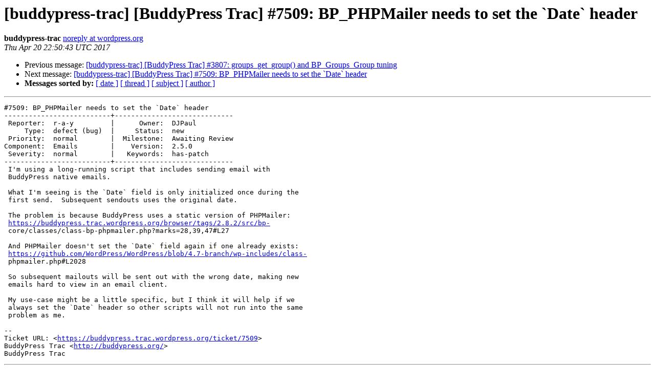

--- FILE ---
content_type: text/html
request_url: https://lists.wordpress.org/pipermail/buddypress-trac/2017-April/052128.html
body_size: 1516
content:
<!DOCTYPE HTML PUBLIC "-//W3C//DTD HTML 4.01 Transitional//EN">
<HTML>
 <HEAD>
   <TITLE> [buddypress-trac] [BuddyPress Trac] #7509: BP_PHPMailer needs to	set the `Date` header
   </TITLE>
   <LINK REL="Index" HREF="index.html" >
   <LINK REL="made" HREF="mailto:buddypress-trac%40lists.automattic.com?Subject=Re%3A%20%5Bbuddypress-trac%5D%20%5BBuddyPress%20Trac%5D%20%237509%3A%20BP_PHPMailer%20needs%20to%0A%09set%20the%20%60Date%60%20header&In-Reply-To=%3C039.dbfbf16190cd387e9d013a0c1eccd321%40wordpress.org%3E">
   <META NAME="robots" CONTENT="index,nofollow">
   <style type="text/css">
       pre {
           white-space: pre-wrap;       /* css-2.1, curent FF, Opera, Safari */
           }
   </style>
   <META http-equiv="Content-Type" content="text/html; charset=us-ascii">
   <LINK REL="Previous"  HREF="052126.html">
   <LINK REL="Next"  HREF="052132.html">
 </HEAD>
 <BODY BGCOLOR="#ffffff">
   <H1>[buddypress-trac] [BuddyPress Trac] #7509: BP_PHPMailer needs to	set the `Date` header</H1>
    <B>buddypress-trac</B> 
    <A HREF="mailto:buddypress-trac%40lists.automattic.com?Subject=Re%3A%20%5Bbuddypress-trac%5D%20%5BBuddyPress%20Trac%5D%20%237509%3A%20BP_PHPMailer%20needs%20to%0A%09set%20the%20%60Date%60%20header&In-Reply-To=%3C039.dbfbf16190cd387e9d013a0c1eccd321%40wordpress.org%3E"
       TITLE="[buddypress-trac] [BuddyPress Trac] #7509: BP_PHPMailer needs to	set the `Date` header">noreply at wordpress.org
       </A><BR>
    <I>Thu Apr 20 22:50:43 UTC 2017</I>
    <P><UL>
        <LI>Previous message: <A HREF="052126.html">[buddypress-trac] [BuddyPress Trac] #3807: groups_get_group() and BP_Groups_Group tuning
</A></li>
        <LI>Next message: <A HREF="052132.html">[buddypress-trac] [BuddyPress Trac] #7509: BP_PHPMailer needs to set the `Date` header
</A></li>
         <LI> <B>Messages sorted by:</B> 
              <a href="date.html#52128">[ date ]</a>
              <a href="thread.html#52128">[ thread ]</a>
              <a href="subject.html#52128">[ subject ]</a>
              <a href="author.html#52128">[ author ]</a>
         </LI>
       </UL>
    <HR>  
<!--beginarticle-->
<PRE>#7509: BP_PHPMailer needs to set the `Date` header
--------------------------+-----------------------------
 Reporter:  r-a-y         |      Owner:  DJPaul
     Type:  defect (bug)  |     Status:  new
 Priority:  normal        |  Milestone:  Awaiting Review
Component:  Emails        |    Version:  2.5.0
 Severity:  normal        |   Keywords:  has-patch
--------------------------+-----------------------------
 I'm using a long-running script that includes sending email with
 BuddyPress native emails.

 What I'm seeing is the `Date` field is only initialized once during the
 first send.  Subsequent sendouts uses the original date.

 The problem is because BuddyPress uses a static version of PHPMailer:
 <A HREF="https://buddypress.trac.wordpress.org/browser/tags/2.8.2/src/bp-">https://buddypress.trac.wordpress.org/browser/tags/2.8.2/src/bp-</A>
 core/classes/class-bp-phpmailer.php?marks=28,39,47#L27

 And PHPMailer doesn't set the `Date` field again if one already exists:
 <A HREF="https://github.com/WordPress/WordPress/blob/4.7-branch/wp-includes/class-">https://github.com/WordPress/WordPress/blob/4.7-branch/wp-includes/class-</A>
 phpmailer.php#L2028

 So subsequent mailouts will be sent out with the wrong date, making new
 emails hard to view in an email client.

 My use-case might be a little specific, but I think it will help if we
 always set the `Date` header so other scripts will not run into the same
 problem as me.

--
Ticket URL: &lt;<A HREF="https://buddypress.trac.wordpress.org/ticket/7509">https://buddypress.trac.wordpress.org/ticket/7509</A>&gt;
BuddyPress Trac &lt;<A HREF="http://buddypress.org/">http://buddypress.org/</A>&gt;
BuddyPress Trac
</PRE>












<!--endarticle-->
    <HR>
    <P><UL>
        <!--threads-->
	<LI>Previous message: <A HREF="052126.html">[buddypress-trac] [BuddyPress Trac] #3807: groups_get_group() and BP_Groups_Group tuning
</A></li>
	<LI>Next message: <A HREF="052132.html">[buddypress-trac] [BuddyPress Trac] #7509: BP_PHPMailer needs to set the `Date` header
</A></li>
         <LI> <B>Messages sorted by:</B> 
              <a href="date.html#52128">[ date ]</a>
              <a href="thread.html#52128">[ thread ]</a>
              <a href="subject.html#52128">[ subject ]</a>
              <a href="author.html#52128">[ author ]</a>
         </LI>
       </UL>

<hr>
<a href="http://lists.automattic.com/mailman/listinfo/buddypress-trac">More information about the buddypress-trac
mailing list</a><br>
</body></html>
